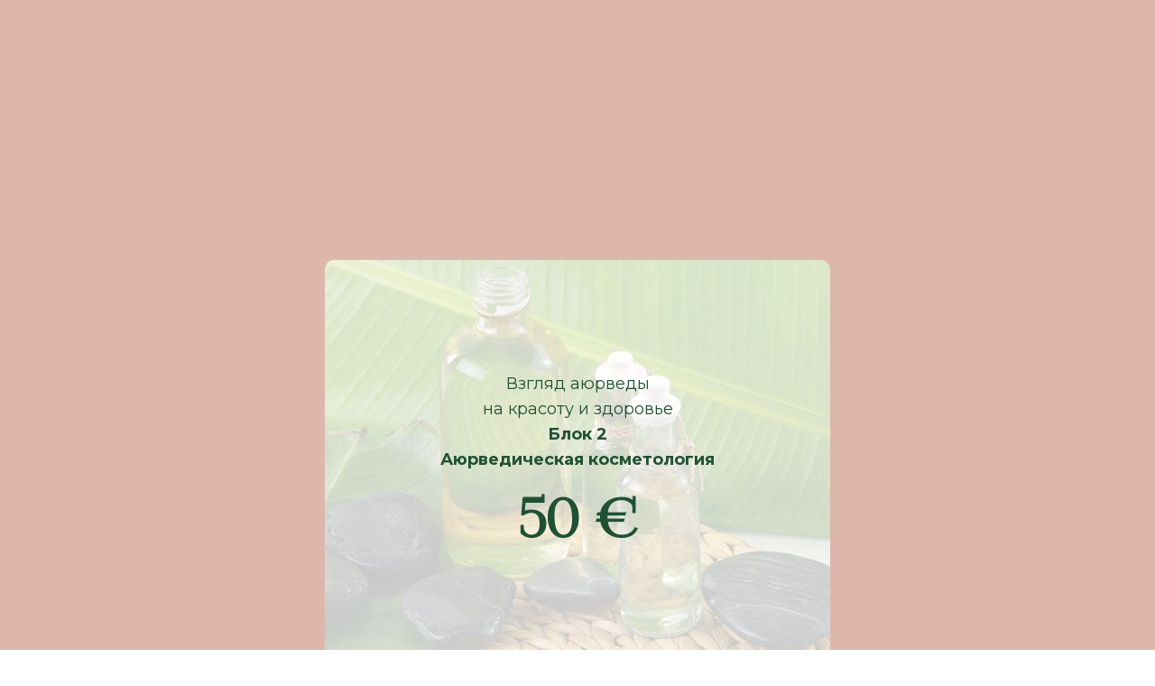

--- FILE ---
content_type: text/html; charset=UTF-8
request_url: https://ingaminz.online/ayurveda_health_beauty2_pay
body_size: 11077
content:
<!DOCTYPE html> <html> <head> <meta charset="utf-8" /> <meta http-equiv="Content-Type" content="text/html; charset=utf-8" /> <meta name="viewport" content="width=device-width, initial-scale=1.0" /> <!--metatextblock--> <title>Оплата Взгляд аюрведы на красоту и здоровье Блок 2</title> <meta name="description" content="Школа здоровья Инги Минц-Крицкой" /> <meta property="og:url" content="https://ingaminz.online/ayurveda_health_beauty2_pay" /> <meta property="og:title" content="Оплата Взгляд аюрведы на красоту и здоровье Блок 2" /> <meta property="og:description" content="Школа здоровья Инги Минц-Крицкой" /> <meta property="og:type" content="website" /> <meta property="og:image" content="https://static.tildacdn.net/tild6665-3763-4238-b830-306263346466/med.png" /> <link rel="canonical" href="https://ingaminz.online/ayurveda_health_beauty2_pay"> <!--/metatextblock--> <meta name="format-detection" content="telephone=no" /> <meta http-equiv="x-dns-prefetch-control" content="on"> <link rel="dns-prefetch" href="https://ws.tildacdn.com"> <link rel="dns-prefetch" href="https://static.tildacdn.net"> <link rel="shortcut icon" href="https://static.tildacdn.net/img/tildafavicon.ico" type="image/x-icon" /> <!-- Assets --> <script src="https://neo.tildacdn.com/js/tilda-fallback-1.0.min.js" async charset="utf-8"></script> <link rel="stylesheet" href="https://static.tildacdn.net/css/tilda-grid-3.0.min.css" type="text/css" media="all" onerror="this.loaderr='y';"/> <link rel="stylesheet" href="https://static.tildacdn.net/ws/project4606373/tilda-blocks-page37103310.min.css?t=1764399039" type="text/css" media="all" onerror="this.loaderr='y';" /> <link rel="preconnect" href="https://fonts.gstatic.com"> <link href="https://fonts.googleapis.com/css2?family=Montserrat:wght@100..900&subset=latin,cyrillic" rel="stylesheet"> <link rel="stylesheet" href="https://static.tildacdn.net/css/tilda-animation-2.0.min.css" type="text/css" media="all" onerror="this.loaderr='y';" /> <link rel="stylesheet" href="https://static.tildacdn.net/css/tilda-forms-1.0.min.css" type="text/css" media="all" onerror="this.loaderr='y';" /> <link rel="stylesheet" href="https://static.tildacdn.net/css/tilda-cart-1.0.min.css" type="text/css" media="all" onerror="this.loaderr='y';" /> <link rel="stylesheet" href="https://fonts.googleapis.com/css2?family=Montserrat:wght@300;400;500;600;700;800;900&display=swap" type="text/css" /> <script nomodule src="https://static.tildacdn.net/js/tilda-polyfill-1.0.min.js" charset="utf-8"></script> <script type="text/javascript">function t_onReady(func) {if(document.readyState!='loading') {func();} else {document.addEventListener('DOMContentLoaded',func);}}
function t_onFuncLoad(funcName,okFunc,time) {if(typeof window[funcName]==='function') {okFunc();} else {setTimeout(function() {t_onFuncLoad(funcName,okFunc,time);},(time||100));}}function t_throttle(fn,threshhold,scope) {return function() {fn.apply(scope||this,arguments);};}function t396_initialScale(t){var e=document.getElementById("rec"+t);if(e){var i=e.querySelector(".t396__artboard");if(i){window.tn_scale_initial_window_width||(window.tn_scale_initial_window_width=document.documentElement.clientWidth);var a=window.tn_scale_initial_window_width,r=[],n,l=i.getAttribute("data-artboard-screens");if(l){l=l.split(",");for(var o=0;o<l.length;o++)r[o]=parseInt(l[o],10)}else r=[320,480,640,960,1200];for(var o=0;o<r.length;o++){var d=r[o];a>=d&&(n=d)}var _="edit"===window.allrecords.getAttribute("data-tilda-mode"),c="center"===t396_getFieldValue(i,"valign",n,r),s="grid"===t396_getFieldValue(i,"upscale",n,r),w=t396_getFieldValue(i,"height_vh",n,r),g=t396_getFieldValue(i,"height",n,r),u=!!window.opr&&!!window.opr.addons||!!window.opera||-1!==navigator.userAgent.indexOf(" OPR/");if(!_&&c&&!s&&!w&&g&&!u){var h=parseFloat((a/n).toFixed(3)),f=[i,i.querySelector(".t396__carrier"),i.querySelector(".t396__filter")],v=Math.floor(parseInt(g,10)*h)+"px",p;i.style.setProperty("--initial-scale-height",v);for(var o=0;o<f.length;o++)f[o].style.setProperty("height","var(--initial-scale-height)");t396_scaleInitial__getElementsToScale(i).forEach((function(t){t.style.zoom=h}))}}}}function t396_scaleInitial__getElementsToScale(t){return t?Array.prototype.slice.call(t.children).filter((function(t){return t&&(t.classList.contains("t396__elem")||t.classList.contains("t396__group"))})):[]}function t396_getFieldValue(t,e,i,a){var r,n=a[a.length-1];if(!(r=i===n?t.getAttribute("data-artboard-"+e):t.getAttribute("data-artboard-"+e+"-res-"+i)))for(var l=0;l<a.length;l++){var o=a[l];if(!(o<=i)&&(r=o===n?t.getAttribute("data-artboard-"+e):t.getAttribute("data-artboard-"+e+"-res-"+o)))break}return r}window.TN_SCALE_INITIAL_VER="1.0",window.tn_scale_initial_window_width=null;</script> <script src="https://static.tildacdn.net/js/jquery-1.10.2.min.js" charset="utf-8" onerror="this.loaderr='y';"></script> <script src="https://static.tildacdn.net/js/tilda-scripts-3.0.min.js" charset="utf-8" defer onerror="this.loaderr='y';"></script> <script src="https://static.tildacdn.net/ws/project4606373/tilda-blocks-page37103310.min.js?t=1764399039" charset="utf-8" async onerror="this.loaderr='y';"></script> <script src="https://static.tildacdn.net/js/tilda-lazyload-1.0.min.js" charset="utf-8" async onerror="this.loaderr='y';"></script> <script src="https://static.tildacdn.net/js/tilda-animation-2.0.min.js" charset="utf-8" async onerror="this.loaderr='y';"></script> <script src="https://static.tildacdn.net/js/tilda-zero-1.1.min.js" charset="utf-8" async onerror="this.loaderr='y';"></script> <script src="https://static.tildacdn.net/js/tilda-forms-1.0.min.js" charset="utf-8" async onerror="this.loaderr='y';"></script> <script src="https://static.tildacdn.net/js/tilda-cart-1.1.min.js" charset="utf-8" async onerror="this.loaderr='y';"></script> <script src="https://static.tildacdn.net/js/tilda-widget-positions-1.0.min.js" charset="utf-8" async onerror="this.loaderr='y';"></script> <script src="https://static.tildacdn.net/js/tilda-animation-sbs-1.0.min.js" charset="utf-8" async onerror="this.loaderr='y';"></script> <script src="https://static.tildacdn.net/js/tilda-zero-scale-1.0.min.js" charset="utf-8" async onerror="this.loaderr='y';"></script> <script src="https://static.tildacdn.net/js/tilda-events-1.0.min.js" charset="utf-8" async onerror="this.loaderr='y';"></script> <!-- nominify begin --><script type="text/javascript">!function(){var t=document.createElement("script");t.type="text/javascript",t.async=!0,t.src="https://vk.com/js/api/openapi.js?169",t.onload=function(){VK.Retargeting.Init("VK-RTRG-1190119-aXP6R"),VK.Retargeting.Hit()},document.head.appendChild(t)}();</script><noscript><img src="https://vk.com/rtrg?p=VK-RTRG-1190119-aXP6R" style="position:fixed; left:-999px;" alt=""/></noscript> <!-- Facebook Pixel Code --> <script>
!function(f,b,e,v,n,t,s)
{if(f.fbq)return;n=f.fbq=function(){n.callMethod?
n.callMethod.apply(n,arguments):n.queue.push(arguments)};
if(!f._fbq)f._fbq=n;n.push=n;n.loaded=!0;n.version='2.0';
n.queue=[];t=b.createElement(e);t.async=!0;
t.src=v;s=b.getElementsByTagName(e)[0];
s.parentNode.insertBefore(t,s)}(window,document,'script',
'https://connect.facebook.net/en_US/fbevents.js');
 fbq('init', '451697586629805'); 
fbq('track', 'PageView');
</script> <noscript> <img height="1" width="1" 
src="https://www.facebook.com/tr?id=451697586629805&ev=PageView
&noscript=1"/> </noscript> <!-- End Facebook Pixel Code --> <!-- Yandex.Metrika counter --> <script type="text/javascript" >
   (function(m,e,t,r,i,k,a){m[i]=m[i]||function(){(m[i].a=m[i].a||[]).push(arguments)};
   m[i].l=1*new Date();k=e.createElement(t),a=e.getElementsByTagName(t)[0],k.async=1,k.src=r,a.parentNode.insertBefore(k,a)})
   (window, document, "script", "https://mc.yandex.ru/metrika/tag.js", "ym");

   ym(87257407, "init", {
        clickmap:true,
        trackLinks:true,
        accurateTrackBounce:true,
        webvisor:true
   });
</script> <noscript><div><img src="https://mc.yandex.ru/watch/87257407" style="position:absolute; left:-9999px;" alt="" /></div></noscript> <!-- /Yandex.Metrika counter --><!-- nominify end --><script type="text/javascript">window.dataLayer=window.dataLayer||[];</script> <script type="text/javascript">(function() {if((/bot|google|yandex|baidu|bing|msn|duckduckbot|teoma|slurp|crawler|spider|robot|crawling|facebook/i.test(navigator.userAgent))===false&&typeof(sessionStorage)!='undefined'&&sessionStorage.getItem('visited')!=='y'&&document.visibilityState){var style=document.createElement('style');style.type='text/css';style.innerHTML='@media screen and (min-width: 980px) {.t-records {opacity: 0;}.t-records_animated {-webkit-transition: opacity ease-in-out .2s;-moz-transition: opacity ease-in-out .2s;-o-transition: opacity ease-in-out .2s;transition: opacity ease-in-out .2s;}.t-records.t-records_visible {opacity: 1;}}';document.getElementsByTagName('head')[0].appendChild(style);function t_setvisRecs(){var alr=document.querySelectorAll('.t-records');Array.prototype.forEach.call(alr,function(el) {el.classList.add("t-records_animated");});setTimeout(function() {Array.prototype.forEach.call(alr,function(el) {el.classList.add("t-records_visible");});sessionStorage.setItem("visited","y");},400);}
document.addEventListener('DOMContentLoaded',t_setvisRecs);}})();</script></head> <body class="t-body" style="margin:0;"> <!--allrecords--> <div id="allrecords" class="t-records" data-hook="blocks-collection-content-node" data-tilda-project-id="4606373" data-tilda-page-id="37103310" data-tilda-page-alias="ayurveda_health_beauty2_pay" data-tilda-formskey="bc07cac67942d6993e6022a1ebf13015" data-tilda-lazy="yes" data-tilda-root-zone="one" data-tilda-project-headcode="yes" data-tilda-project-country="DE"> <div id="rec599445658" class="r t-rec t-rec_pt_45 t-rec_pb_45" style="padding-top:45px;padding-bottom:45px;background-color:#ddb7ab; " data-record-type="113" data-bg-color="#ddb7ab"> <div style="height:8px;"></div> </div> <div id="rec599445659" class="r t-rec" style=" " data-animationappear="off" data-record-type="396"> <!-- T396 --> <style>#rec599445659 .t396__artboard {height:100px;background-color:#ddb7ab;}#rec599445659 .t396__filter {height:100px;}#rec599445659 .t396__carrier{height:100px;background-position:center center;background-attachment:scroll;background-size:cover;background-repeat:no-repeat;}@media screen and (max-width:1199px) {#rec599445659 .t396__artboard,#rec599445659 .t396__filter,#rec599445659 .t396__carrier {}#rec599445659 .t396__filter {}#rec599445659 .t396__carrier {background-attachment:scroll;}}@media screen and (max-width:959px) {#rec599445659 .t396__artboard,#rec599445659 .t396__filter,#rec599445659 .t396__carrier {height:80px;}#rec599445659 .t396__filter {}#rec599445659 .t396__carrier {background-attachment:scroll;}}@media screen and (max-width:639px) {#rec599445659 .t396__artboard,#rec599445659 .t396__filter,#rec599445659 .t396__carrier {height:60px;}#rec599445659 .t396__filter {}#rec599445659 .t396__carrier {background-attachment:scroll;}}@media screen and (max-width:479px) {#rec599445659 .t396__artboard,#rec599445659 .t396__filter,#rec599445659 .t396__carrier {height:100px;}#rec599445659 .t396__filter {}#rec599445659 .t396__carrier {background-attachment:scroll;}}#rec599445659 .tn-elem[data-elem-id="1633176586094"]{color:#303030;z-index:1;top:-47px;left:calc(50% - 600px + 10px);width:780px;height:auto;}#rec599445659 .tn-elem.t396__elem--anim-hidden[data-elem-id="1633176586094"] {opacity:0;}#rec599445659 .tn-elem[data-elem-id="1633176586094"] .tn-atom{color:#303030;font-size:120px;font-family:'Montserrat',Arial,sans-serif;line-height:1.55;font-weight:700;text-transform:uppercase;opacity:0.1;background-position:center center;border-color:transparent ;border-style:solid ;transition:background-color var(--t396-speedhover,0s) ease-in-out,color var(--t396-speedhover,0s) ease-in-out,border-color var(--t396-speedhover,0s) ease-in-out,box-shadow var(--t396-shadowshoverspeed,0.2s) ease-in-out;}@media screen and (max-width:1199px) {#rec599445659 .tn-elem[data-elem-id="1633176586094"] {top:-47px;left:calc(50% - 480px + 0px);height:auto;}}@media screen and (max-width:959px) {#rec599445659 .tn-elem[data-elem-id="1633176586094"] {top:-41px;left:calc(50% - 320px + 0px);height:auto;}#rec599445659 .tn-elem[data-elem-id="1633176586094"] .tn-atom{font-size:100px;background-size:cover;}}@media screen and (max-width:639px) {#rec599445659 .tn-elem[data-elem-id="1633176586094"] {top:-21px;left:calc(50% - 240px + 0px);width:458px;height:auto;}#rec599445659 .tn-elem[data-elem-id="1633176586094"] .tn-atom{font-size:70px;background-size:cover;}}@media screen and (max-width:479px) {#rec599445659 .tn-elem[data-elem-id="1633176586094"] {top:35px;left:calc(50% - 160px + 10px);width:323px;height:auto;}#rec599445659 .tn-elem[data-elem-id="1633176586094"] .tn-atom{font-size:45px;background-size:cover;}}#rec599445659 .tn-elem[data-elem-id="1633176522004"]{color:#205134;z-index:2;top:13px;left:calc(50% - 600px + 20px);width:953px;height:auto;}#rec599445659 .tn-elem.t396__elem--anim-hidden[data-elem-id="1633176522004"] {opacity:0;}#rec599445659 .tn-elem[data-elem-id="1633176522004"] .tn-atom{color:#205134;font-size:64px;font-family:'Lighthaus',Arial,sans-serif;line-height:1.55;font-weight:400;background-position:center center;border-color:transparent ;border-style:solid ;transition:background-color var(--t396-speedhover,0s) ease-in-out,color var(--t396-speedhover,0s) ease-in-out,border-color var(--t396-speedhover,0s) ease-in-out,box-shadow var(--t396-shadowshoverspeed,0.2s) ease-in-out;}@media screen and (max-width:1199px) {#rec599445659 .tn-elem[data-elem-id="1633176522004"] {top:13px;left:calc(50% - 480px + 10px);height:auto;}}@media screen and (max-width:959px) {#rec599445659 .tn-elem[data-elem-id="1633176522004"] {top:13px;left:calc(50% - 320px + 10px);height:auto;}#rec599445659 .tn-elem[data-elem-id="1633176522004"] .tn-atom{font-size:50px;background-size:cover;}}@media screen and (max-width:639px) {#rec599445659 .tn-elem[data-elem-id="1633176522004"] {top:13px;left:calc(50% - 240px + 10px);width:528px;height:auto;}#rec599445659 .tn-elem[data-elem-id="1633176522004"] .tn-atom{font-size:38px;background-size:cover;}}@media screen and (max-width:479px) {#rec599445659 .tn-elem[data-elem-id="1633176522004"] {top:7px;left:calc(50% - 160px + 10px);width:243px;height:auto;}#rec599445659 .tn-elem[data-elem-id="1633176522004"] .tn-atom{font-size:30px;background-size:cover;}}</style> <div class='t396'> <div class="t396__artboard" data-artboard-recid="599445659" data-artboard-screens="320,480,640,960,1200" data-artboard-height="100" data-artboard-valign="center" data-artboard-upscale="grid" data-artboard-height-res-320="100" data-artboard-height-res-480="60" data-artboard-height-res-640="80"> <div class="t396__carrier" data-artboard-recid="599445659"></div> <div class="t396__filter" data-artboard-recid="599445659"></div> <div class='t396__elem tn-elem tn-elem__5994456591633176586094 t396__elem--anim-hidden' data-elem-id='1633176586094' data-elem-type='text' data-field-top-value="-47" data-field-left-value="10" data-field-width-value="780" data-field-axisy-value="top" data-field-axisx-value="left" data-field-container-value="grid" data-field-topunits-value="px" data-field-leftunits-value="px" data-field-heightunits-value="" data-field-widthunits-value="px" data-animate-mobile="y" data-animate-sbs-event="intoview" data-animate-sbs-trg="1" data-animate-sbs-trgofst="0" data-animate-sbs-opts="[{'ti':'0','mx':'0','my':'0','sx':'1','sy':'1','op':'1','ro':'0','bl':'0','ea':'','dt':'0'},{'ti':0,'mx':500,'my':'0','sx':'1','sy':'1','op':0,'ro':'0','bl':'0','ea':'','dt':'0'},{'ti':1000,'mx':0,'my':'0','sx':'1','sy':'1','op':1,'ro':'0','bl':'0','ea':'','dt':'0'}]" data-field-fontsize-value="120" data-field-top-res-320-value="35" data-field-left-res-320-value="10" data-field-width-res-320-value="323" data-field-fontsize-res-320-value="45" data-field-top-res-480-value="-21" data-field-left-res-480-value="0" data-field-width-res-480-value="458" data-field-fontsize-res-480-value="70" data-field-top-res-640-value="-41" data-field-left-res-640-value="0" data-field-fontsize-res-640-value="100" data-field-top-res-960-value="-47" data-field-left-res-960-value="0"> <div class='tn-atom'field='tn_text_1633176586094'>доступ</div> </div> <div class='t396__elem tn-elem tn-elem__5994456591633176522004 t396__elem--anim-hidden' data-elem-id='1633176522004' data-elem-type='text' data-field-top-value="13" data-field-left-value="20" data-field-width-value="953" data-field-axisy-value="top" data-field-axisx-value="left" data-field-container-value="grid" data-field-topunits-value="px" data-field-leftunits-value="px" data-field-heightunits-value="" data-field-widthunits-value="px" data-animate-mobile="y" data-animate-sbs-event="intoview" data-animate-sbs-trg="1" data-animate-sbs-trgofst="0" data-animate-sbs-opts="[{'ti':'0','mx':'0','my':'0','sx':'1','sy':'1','op':'1','ro':'0','bl':'0','ea':'','dt':'0'},{'ti':0,'mx':-500,'my':'0','sx':'1','sy':'1','op':0,'ro':'0','bl':'0','ea':'','dt':'0'},{'ti':1000,'mx':0,'my':'0','sx':'1','sy':'1','op':1,'ro':'0','bl':'0','ea':'','dt':'0'}]" data-field-fontsize-value="64" data-field-top-res-320-value="7" data-field-left-res-320-value="10" data-field-width-res-320-value="243" data-field-fontsize-res-320-value="30" data-field-top-res-480-value="13" data-field-left-res-480-value="10" data-field-width-res-480-value="528" data-field-fontsize-res-480-value="38" data-field-top-res-640-value="13" data-field-left-res-640-value="10" data-field-fontsize-res-640-value="50" data-field-top-res-960-value="13" data-field-left-res-960-value="10"> <div class='tn-atom'field='tn_text_1633176522004'>стоимость обучения</div> </div> </div> </div> <script>t_onReady(function() {t_onFuncLoad('t396_init',function() {t396_init('599445659');});});</script> <!-- /T396 --> </div> <div id="rec599445660" class="r t-rec t-rec_pt_0 t-rec_pb_0" style="padding-top:0px;padding-bottom:0px;background-color:#ddb7ab; " data-animationappear="off" data-record-type="609" data-bg-color="#ddb7ab"> <!-- T609 --> <div class="t609"> <div class="t-section__container t-container t-container_flex"> <div class="t-col t-col_12 "> <div
class="t-section__title t-title t-title_xs t-align_center t-margin_auto"
field="btitle"> <div style="font-size: 20px;" data-customstyle="yes"></div> </div> <div
class="t-section__descr t-descr t-descr_xl t-align_center t-margin_auto"
field="bdescr"> <div style="font-size: 20px;" data-customstyle="yes"></div> </div> </div> </div> <style>.t-section__descr {max-width:560px;}#rec599445660 .t-section__title {margin-bottom:40px;}#rec599445660 .t-section__descr {margin-bottom:90px;}@media screen and (max-width:960px) {#rec599445660 .t-section__title {margin-bottom:20px;}#rec599445660 .t-section__descr {margin-bottom:45px;}}</style> <div class="t-container"> <div class="t609__col t-col t-col_6 t-prefix_3"> <div class="t609__wrapper" style="border-radius: 10px;"> <div class="t609__imgwrapper"> <div class="t609__bgimg t-margin_auto t-bgimg"
bgimgfield="img" data-original="https://static.tildacdn.net/tild6230-6633-4863-b632-393135323630/noroot.jpg" data-image-width="560" data-image-height="450"
style="background-image: url('https://thb.tildacdn.net/tild6230-6633-4863-b632-393135323630/-/resizeb/20x/noroot.jpg');"
itemscope itemtype="http://schema.org/ImageObject"> <meta itemprop="image" content="https://static.tildacdn.net/tild6230-6633-4863-b632-393135323630/noroot.jpg"> </div> <div class="t609__textwrapper t-align_center"> <div class="t609__title t-heading t-heading_xs" field="title" style="color:#205134;font-size:20px;line-height:1.6;font-weight:400;padding-top:30px;font-family:'Montserrat';"><div style="font-size:18px;" data-customstyle="yes"><p style="text-align: center;">Взгляд аюрведы </p><p style="text-align: center;">на красоту и здоровье</p><p style="text-align: center;"><strong>Блок 2</strong></p><p style="text-align: center;"><strong>Аюрведическая косметология</strong></p></div></div> <div class="t609__price t-name t-name_md" field="price" style="color:#205134;padding-bottom:30px;font-family:'Lighthaus';"><div style="font-size: 60px;" data-customstyle="yes">50 € </div></div> </div> </div> <div class="t609__content t-align_center" style="border: 2px solid #ffffff; background-color: #9aa18a; border-radius: 10px;"> <div class="t609__descr t-descr t-descr_xs" field="descr" style="color:#303030;font-size:10px;font-weight:400;font-family:'Montserrat';"><br /><br /></div> <a
class="t-btn t-btnflex t-btnflex_type_button t-btnflex_md t609__btn"
href="#order:Взгляд аюрведы на красоту и здоровье. Блок 2. Аюрведическая косметология =50"
target="_blank"> <span class="t-btnflex__text">КУПИТЬ БЛОК 2</span> <style>#rec599445660 .t-btnflex.t-btnflex_type_button {color:#6e7958;background-color:#ffffff;border-style:solid !important;border-color:#6e7958 !important;--border-width:3px;border-radius:15px;box-shadow:none !important;font-family:Montserrat;font-weight:500;text-transform:uppercase;transition-duration:0.2s;transition-property:background-color,color,border-color,box-shadow,opacity,transform,gap;transition-timing-function:ease-in-out;}@media (hover:hover) {#rec599445660 .t-btnflex.t-btnflex_type_button:not(.t-animate_no-hover):hover {color:#ffffff !important;border-color:#6e7958 !important;background-color:#ddb7ab !important;}#rec599445660 .t-btnflex.t-btnflex_type_button:not(.t-animate_no-hover):focus-visible {color:#ffffff !important;border-color:#6e7958 !important;background-color:#ddb7ab !important;}}</style> </a> </div> </div> </div> </div> </div> <style>#rec599445660 .t609__descr li{border-width:2px !important;border-color:#ffffff !important;}</style> <script>t_onReady(function() {setTimeout(function() {t_onFuncLoad('t609_setHeight',function() {t609_setHeight('599445660');});t_onFuncLoad('t609_init',function() {t609_init('599445660');});},500);window.addEventListener('resize',t_throttle(function() {t_onFuncLoad('t609_init',function() {t609_init('599445660');});},250));var rec=document.getElementById('rec599445660');if(rec) {if(typeof jQuery!=='undefined') {$('.t609').bind('displayChanged',function() {t609_init('599445660');});} else {var wrapperBlock=rec.querySelector('.t609');if(wrapperBlock) {wrapperBlock.addEventListener('displayChanged',function() {t_onFuncLoad('t609_init',function() {t609_init('599445660');});});}}}});</script> </div> <div id="rec599445662" class="r t-rec t-rec_pt_0 t-rec_pb_0" style="padding-top:0px;padding-bottom:0px;background-color:#ddb7ab; " data-record-type="113" data-bg-color="#ddb7ab"> <div style="height:8px;"></div> </div> <div id="rec599445663" class="r t-rec t-rec_pt_45 t-rec_pb_15" style="padding-top:45px;padding-bottom:15px;background-color:#ddb7ab; " data-record-type="113" data-bg-color="#ddb7ab"> <div style="height:8px;"></div> </div> <div id="rec599445664" class="r t-rec" style=" " data-animationappear="off" data-record-type="706"> <!--tcart--> <!-- @classes: t-text t-text_xs t-name t-name_xs t-name_md t-btn t-btn_sm --> <script>t_onReady(function() {setTimeout(function() {t_onFuncLoad('tcart__init',function() {tcart__init('599445664',{cssClassName:''});});},50);var userAgent=navigator.userAgent.toLowerCase();var body=document.body;if(!body) return;if(userAgent.indexOf('instagram')!==-1&&userAgent.indexOf('iphone')!==-1) {body.style.position='relative';}
var rec=document.querySelector('#rec599445664');if(!rec) return;var cartWindow=rec.querySelector('.t706__cartwin,.t706__cartpage');var allRecords=document.querySelector('.t-records');var currentMode=allRecords.getAttribute('data-tilda-mode');if(cartWindow&&currentMode!=='edit'&&currentMode!=='preview') {cartWindow.addEventListener('scroll',t_throttle(function() {if(window.lazy==='y'||document.querySelector('#allrecords').getAttribute('data-tilda-lazy')==='yes') {t_onFuncLoad('t_lazyload_update',function() {t_lazyload_update();});}},500));}});</script> <div class="t706" data-cart-countdown="yes" data-opencart-onorder="yes" data-project-currency="€" data-project-currency-side="r" data-project-currency-sep="," data-project-currency-code="EUR" data-payment-system="paypal" data-cart-mincntorder="1"> <div class="t706__carticon" style=""> <div class="t706__carticon-text t-name t-name_xs"></div> <div class="t706__carticon-wrapper"> <div class="t706__carticon-imgwrap"> <svg role="img" class="t706__carticon-img" xmlns="http://www.w3.org/2000/svg" viewBox="0 0 64 64"> <path fill="none" stroke-width="2" stroke-miterlimit="10" d="M44 18h10v45H10V18h10z"/> <path fill="none" stroke-width="2" stroke-miterlimit="10" d="M22 24V11c0-5.523 4.477-10 10-10s10 4.477 10 10v13"/> </svg> </div> <div class="t706__carticon-counter js-carticon-counter" style="background-color:#6e7958;"></div> </div> </div> <div class="t706__cartwin" style="display: none;"> <div class="t706__close t706__cartwin-close"> <button type="button" class="t706__close-button t706__cartwin-close-wrapper" aria-label="Закрыть корзину"> <svg role="presentation" class="t706__close-icon t706__cartwin-close-icon" width="23px" height="23px" viewBox="0 0 23 23" version="1.1" xmlns="http://www.w3.org/2000/svg" xmlns:xlink="http://www.w3.org/1999/xlink"> <g stroke="none" stroke-width="1" fill="#fff" fill-rule="evenodd"> <rect transform="translate(11.313708, 11.313708) rotate(-45.000000) translate(-11.313708, -11.313708) " x="10.3137085" y="-3.6862915" width="2" height="30"></rect> <rect transform="translate(11.313708, 11.313708) rotate(-315.000000) translate(-11.313708, -11.313708) " x="10.3137085" y="-3.6862915" width="2" height="30"></rect> </g> </svg> </button> </div> <div class="t706__cartwin-content"> <div class="t706__cartwin-top"> <div class="t706__cartwin-heading t-name t-name_xl"></div> </div> <div class="t706__cartwin-products"></div> <div class="t706__cartwin-bottom"> <div class="t706__cartwin-prodamount-wrap t-descr t-descr_sm"> <span class="t706__cartwin-prodamount-label"></span> <span class="t706__cartwin-prodamount"></span> </div> </div> <div class="t706__orderform "> <form
id="form599445664" name='form599445664' role="form" action='' method='POST' data-formactiontype="2" data-inputbox=".t-input-group" 
class="t-form js-form-proccess t-form_inputs-total_4 " data-formsended-callback="t706_onSuccessCallback"> <input type="hidden" name="formservices[]" value="47b50833b629f237080e5ef955f470da" class="js-formaction-services"> <input type="hidden" name="formservices[]" value="5d3cfa7f020dbffa3c27f2b821e9a220" class="js-formaction-services"> <input type="hidden" name="tildaspec-formname" tabindex="-1" value="Cart"> <!-- @classes t-title t-text t-btn --> <div class="js-successbox t-form__successbox t-text t-text_md"
aria-live="polite"
style="display:none;"></div> <div
class="t-form__inputsbox
t-form__inputsbox_inrow "> <div
class=" t-input-group t-input-group_nm " data-input-lid="1496239431201" data-field-type="nm" data-field-name="Name"> <label
for='input_1496239431201'
class="t-input-title t-descr t-descr_md"
id="field-title_1496239431201" data-redactor-toolbar="no"
field="li_title__1496239431201"
style="color:;">Ваше имя</label> <div class="t-input-block " style="border-radius:15px;"> <input
type="text"
autocomplete="name"
name="Name"
id="input_1496239431201"
class="t-input js-tilda-rule"
value="" data-tilda-req="1" aria-required="true" data-tilda-rule="name"
aria-describedby="error_1496239431201"
style="color:#303030;border:1px solid #205134;border-radius:15px;"> </div> <div class="t-input-error" aria-live="polite" id="error_1496239431201"></div> </div> <div
class=" t-input-group t-input-group_em " data-input-lid="1496239459190" data-field-type="em" data-field-name="Email"> <label
for='input_1496239459190'
class="t-input-title t-descr t-descr_md"
id="field-title_1496239459190" data-redactor-toolbar="no"
field="li_title__1496239459190"
style="color:;">Ваша почта</label> <div class="t-input-block " style="border-radius:15px;"> <input
type="email"
autocomplete="email"
name="Email"
id="input_1496239459190"
class="t-input js-tilda-rule"
value="" data-tilda-req="1" aria-required="true" data-tilda-rule="email"
aria-describedby="error_1496239459190"
style="color:#303030;border:1px solid #205134;border-radius:15px;"> </div> <div class="t-input-error" aria-live="polite" id="error_1496239459190"></div> </div> <div
class=" t-input-group t-input-group_ph " data-input-lid="1496239478607" data-field-async="true" data-field-type="ph" data-field-name="Phone"> <label
for='input_1496239478607'
class="t-input-title t-descr t-descr_md"
id="field-title_1496239478607" data-redactor-toolbar="no"
field="li_title__1496239478607"
style="color:;">Ваш телефон</label> <div class="t-input-block " style="border-radius:15px;"> <input
type="tel"
autocomplete="tel"
name="Phone"
id="input_1496239478607" data-phonemask-init="no" data-phonemask-id="599445664" data-phonemask-lid="1496239478607"
class="t-input js-phonemask-input js-tilda-rule"
value=""
placeholder="+7(000)000-0000" data-tilda-req="1" aria-required="true" aria-describedby="error_1496239478607"
style="color:#303030;border:1px solid #205134;border-radius:15px;"> <script type="text/javascript">t_onReady(function() {t_onFuncLoad('t_loadJsFile',function() {t_loadJsFile('https://static.tildacdn.net/js/tilda-phone-mask-1.1.min.js',function() {t_onFuncLoad('t_form_phonemask_load',function() {var phoneMasks=document.querySelectorAll('#rec599445664 [data-phonemask-lid="1496239478607"]');t_form_phonemask_load(phoneMasks);});})})});</script> </div> <div class="t-input-error" aria-live="polite" id="error_1496239478607"></div> </div> <div
class=" t-input-group t-input-group_pc " data-input-lid="1638112502167" data-field-type="pc" data-field-name="Промокод"> <div
class="t-input-title t-descr t-descr_md"
id="field-title_1638112502167" data-redactor-toolbar="no"
field="li_title__1638112502167"
style="color:;">Промокод</div> <div class="t-input-block " style="border-radius:15px;"> <style>.t-inputpromocode__wrapper .t-text{color:#000;}</style> <div class="t-inputpromocode__wrapper" style="display:table;width:100%;"> <input
type="text"
name="Промокод"
class="t-input t-inputpromocode js-tilda-rule"
value=""
style="display:table-cell;color:#303030;border:1px solid #205134;border-radius:15px;" data-tilda-rule="promocode"> <div
class="t-inputpromocode__btn t-btn t-btn_md"
style="display:none;position:relative;height:auto;color:#fff;background:#000;border-radius:15px; -moz-border-radius: 15px; -webkit-border-radius: 15px;">Активировать</div> </div> <script src="https://static.tildacdn.net/js/tilda-promocode-1.0.min.js"></script> <script>t_onReady(function() {try {t_onFuncLoad('t_input_promocode_init',function() {t_input_promocode_init('599445664','1638112502167');});} catch(error) {console.error(error);}});</script> </div> <div class="t-input-error" aria-live="polite" id="error_1638112502167"></div> </div> <div class="t-form__errorbox-middle"> <!--noindex--> <div
class="js-errorbox-all t-form__errorbox-wrapper"
style="display:none;" data-nosnippet
tabindex="-1"
aria-label="Ошибки при заполнении формы"> <ul
role="list"
class="t-form__errorbox-text t-text t-text_md"> <li class="t-form__errorbox-item js-rule-error js-rule-error-all"></li> <li class="t-form__errorbox-item js-rule-error js-rule-error-req"></li> <li class="t-form__errorbox-item js-rule-error js-rule-error-email"></li> <li class="t-form__errorbox-item js-rule-error js-rule-error-name"></li> <li class="t-form__errorbox-item js-rule-error js-rule-error-phone"></li> <li class="t-form__errorbox-item js-rule-error js-rule-error-minlength"></li> <li class="t-form__errorbox-item js-rule-error js-rule-error-string"></li> </ul> </div> <!--/noindex--> </div> <div class="t-form__submit"> <button
class="t-submit t-btnflex t-btnflex_type_submit t-btnflex_md"
type="submit"> <span class="t-btnflex__text">КУПИТЬ</span> <style>#rec599445664 .t-btnflex.t-btnflex_type_submit {color:#ffffff;background-color:#41664d;border-style:solid !important;border-color:#41664d !important;--border-width:3px;border-radius:15px;box-shadow:none !important;font-family:Montserrat;transition-duration:0.2s;transition-property:background-color,color,border-color,box-shadow,opacity,transform,gap;transition-timing-function:ease-in-out;}@media (hover:hover) {#rec599445664 .t-btnflex.t-btnflex_type_submit:not(.t-animate_no-hover):hover {color:#ffffff !important;border-color:#ffffff !important;background-color:#ddb7ab !important;}#rec599445664 .t-btnflex.t-btnflex_type_submit:not(.t-animate_no-hover):focus-visible {color:#ffffff !important;border-color:#ffffff !important;background-color:#ddb7ab !important;}}</style> </button> </div> </div> <div class="t-form__errorbox-bottom"> <!--noindex--> <div
class="js-errorbox-all t-form__errorbox-wrapper"
style="display:none;" data-nosnippet
tabindex="-1"
aria-label="Ошибки при заполнении формы"> <ul
role="list"
class="t-form__errorbox-text t-text t-text_md"> <li class="t-form__errorbox-item js-rule-error js-rule-error-all"></li> <li class="t-form__errorbox-item js-rule-error js-rule-error-req"></li> <li class="t-form__errorbox-item js-rule-error js-rule-error-email"></li> <li class="t-form__errorbox-item js-rule-error js-rule-error-name"></li> <li class="t-form__errorbox-item js-rule-error js-rule-error-phone"></li> <li class="t-form__errorbox-item js-rule-error js-rule-error-minlength"></li> <li class="t-form__errorbox-item js-rule-error js-rule-error-string"></li> </ul> </div> <!--/noindex--> </div> </form> <style>#rec599445664 input::-webkit-input-placeholder {color:#303030;opacity:0.5;}#rec599445664 input::-moz-placeholder{color:#303030;opacity:0.5;}#rec599445664 input:-moz-placeholder {color:#303030;opacity:0.5;}#rec599445664 input:-ms-input-placeholder{color:#303030;opacity:0.5;}#rec599445664 textarea::-webkit-input-placeholder {color:#303030;opacity:0.5;}#rec599445664 textarea::-moz-placeholder{color:#303030;opacity:0.5;}#rec599445664 textarea:-moz-placeholder {color:#303030;opacity:0.5;}#rec599445664 textarea:-ms-input-placeholder{color:#303030;opacity:0.5;}</style> </div> <div class="t706__form-bottom-text t-text t-text_xs">Нажимая кнопку КУПИТЬ вы соглашаетесь с <a href="https://ingaminz.online/datenschutzerklaerung" rel="noreferrer noopener" target="_blank">политикой конфиденциальности</a> и <a href="https://ingaminz.online/agb" rel="noreferrer noopener" target="_blank">договором оферты</a></div> </div> </div> <div class="t706__cartdata"> </div> </div> <style>@media screen and (max-width:960px){.t706__carticon{}}</style> <style>.t-menuwidgeticons__cart .t-menuwidgeticons__icon-counter{background-color:#6e7958;}</style> <!--/tcart--> </div> <div id="rec599445665" class="r t-rec t-rec_pt_45 t-rec_pb_45" style="padding-top:45px;padding-bottom:45px;background-color:#9aa18a; " data-record-type="113" data-bg-color="#9aa18a"> <div style="height:15px;"></div> </div> <div id="rec599445666" class="r t-rec" style=" " data-animationappear="off" data-record-type="396"> <!-- T396 --> <style>#rec599445666 .t396__artboard {height:100px;background-color:#9aa18a;}#rec599445666 .t396__filter {height:100px;}#rec599445666 .t396__carrier{height:100px;background-position:center center;background-attachment:scroll;background-size:cover;background-repeat:no-repeat;}@media screen and (max-width:1199px) {#rec599445666 .t396__artboard,#rec599445666 .t396__filter,#rec599445666 .t396__carrier {height:100px;}#rec599445666 .t396__filter {}#rec599445666 .t396__carrier {background-attachment:scroll;}}@media screen and (max-width:959px) {#rec599445666 .t396__artboard,#rec599445666 .t396__filter,#rec599445666 .t396__carrier {height:80px;}#rec599445666 .t396__filter {}#rec599445666 .t396__carrier {background-attachment:scroll;}}@media screen and (max-width:639px) {#rec599445666 .t396__artboard,#rec599445666 .t396__filter,#rec599445666 .t396__carrier {height:60px;}#rec599445666 .t396__filter {}#rec599445666 .t396__carrier {background-attachment:scroll;}}@media screen and (max-width:479px) {#rec599445666 .t396__artboard,#rec599445666 .t396__filter,#rec599445666 .t396__carrier {height:50px;}#rec599445666 .t396__filter {}#rec599445666 .t396__carrier {background-attachment:scroll;}}#rec599445666 .tn-elem[data-elem-id="1633176586094"]{color:#303030;z-index:1;top:-47px;left:calc(50% - 600px + 10px);width:1115px;height:auto;}#rec599445666 .tn-elem.t396__elem--anim-hidden[data-elem-id="1633176586094"] {opacity:0;}#rec599445666 .tn-elem[data-elem-id="1633176586094"] .tn-atom{color:#303030;font-size:120px;font-family:'Montserrat',Arial,sans-serif;line-height:1.55;font-weight:700;opacity:0.1;background-position:center center;border-color:transparent ;border-style:solid ;transition:background-color var(--t396-speedhover,0s) ease-in-out,color var(--t396-speedhover,0s) ease-in-out,border-color var(--t396-speedhover,0s) ease-in-out,box-shadow var(--t396-shadowshoverspeed,0.2s) ease-in-out;}@media screen and (max-width:1199px) {#rec599445666 .tn-elem[data-elem-id="1633176586094"] {top:-47px;left:calc(50% - 480px + 0px);height:auto;}}@media screen and (max-width:959px) {#rec599445666 .tn-elem[data-elem-id="1633176586094"] {top:-41px;left:calc(50% - 320px + 0px);height:auto;}#rec599445666 .tn-elem[data-elem-id="1633176586094"] .tn-atom{font-size:100px;background-size:cover;}}@media screen and (max-width:639px) {#rec599445666 .tn-elem[data-elem-id="1633176586094"] {top:-21px;left:calc(50% - 240px + 0px);width:458px;height:auto;}#rec599445666 .tn-elem[data-elem-id="1633176586094"] .tn-atom{font-size:70px;background-size:cover;}}@media screen and (max-width:479px) {#rec599445666 .tn-elem[data-elem-id="1633176586094"] {top:-11px;left:calc(50% - 160px + 5px);width:323px;height:auto;}#rec599445666 .tn-elem[data-elem-id="1633176586094"] .tn-atom{font-size:45px;background-size:cover;}}#rec599445666 .tn-elem[data-elem-id="1633176522004"]{color:#ffffff;z-index:2;top:13px;left:calc(50% - 600px + 20px);width:560px;height:auto;}#rec599445666 .tn-elem.t396__elem--anim-hidden[data-elem-id="1633176522004"] {opacity:0;}#rec599445666 .tn-elem[data-elem-id="1633176522004"] .tn-atom{color:#ffffff;font-size:64px;font-family:'Lighthaus',Arial,sans-serif;line-height:1.55;font-weight:400;background-position:center center;border-color:transparent ;border-style:solid ;transition:background-color var(--t396-speedhover,0s) ease-in-out,color var(--t396-speedhover,0s) ease-in-out,border-color var(--t396-speedhover,0s) ease-in-out,box-shadow var(--t396-shadowshoverspeed,0.2s) ease-in-out;}@media screen and (max-width:1199px) {#rec599445666 .tn-elem[data-elem-id="1633176522004"] {top:13px;left:calc(50% - 480px + 10px);height:auto;}}@media screen and (max-width:959px) {#rec599445666 .tn-elem[data-elem-id="1633176522004"] {top:13px;left:calc(50% - 320px + 10px);height:auto;}#rec599445666 .tn-elem[data-elem-id="1633176522004"] .tn-atom{font-size:50px;background-size:cover;}}@media screen and (max-width:639px) {#rec599445666 .tn-elem[data-elem-id="1633176522004"] .tn-atom{font-size:40px;background-size:cover;}}@media screen and (max-width:479px) {#rec599445666 .tn-elem[data-elem-id="1633176522004"] {top:7px;left:calc(50% - 160px + 10px);width:296px;height:auto;}#rec599445666 .tn-elem[data-elem-id="1633176522004"] .tn-atom{font-size:30px;background-size:cover;}}</style> <div class='t396'> <div class="t396__artboard" data-artboard-recid="599445666" data-artboard-screens="320,480,640,960,1200" data-artboard-height="100" data-artboard-valign="center" data-artboard-upscale="grid" data-artboard-height-res-320="50" data-artboard-height-res-480="60" data-artboard-height-res-640="80" data-artboard-height-res-960="100"> <div class="t396__carrier" data-artboard-recid="599445666"></div> <div class="t396__filter" data-artboard-recid="599445666"></div> <div class='t396__elem tn-elem tn-elem__5994456661633176586094 t396__elem--anim-hidden' data-elem-id='1633176586094' data-elem-type='text' data-field-top-value="-47" data-field-left-value="10" data-field-width-value="1115" data-field-axisy-value="top" data-field-axisx-value="left" data-field-container-value="grid" data-field-topunits-value="px" data-field-leftunits-value="px" data-field-heightunits-value="" data-field-widthunits-value="px" data-animate-mobile="y" data-animate-sbs-event="intoview" data-animate-sbs-trg="1" data-animate-sbs-trgofst="0" data-animate-sbs-opts="[{'ti':'0','mx':'0','my':'0','sx':'1','sy':'1','op':'1','ro':'0','bl':'0','ea':'','dt':'0'},{'ti':0,'mx':-450,'my':'0','sx':'1','sy':'1','op':0,'ro':'0','bl':'0','ea':'','dt':'0'},{'ti':1000,'mx':0,'my':'0','sx':'1','sy':'1','op':1,'ro':'0','bl':'0','ea':'','dt':'0'}]" data-field-fontsize-value="120" data-field-top-res-320-value="-11" data-field-left-res-320-value="5" data-field-width-res-320-value="323" data-field-fontsize-res-320-value="45" data-field-top-res-480-value="-21" data-field-left-res-480-value="0" data-field-width-res-480-value="458" data-field-fontsize-res-480-value="70" data-field-top-res-640-value="-41" data-field-left-res-640-value="0" data-field-fontsize-res-640-value="100" data-field-top-res-960-value="-47" data-field-left-res-960-value="0"> <div class='tn-atom'field='tn_text_1633176586094'>СВЯЗАТЬСЯ</div> </div> <div class='t396__elem tn-elem tn-elem__5994456661633176522004 t396__elem--anim-hidden' data-elem-id='1633176522004' data-elem-type='text' data-field-top-value="13" data-field-left-value="20" data-field-width-value="560" data-field-axisy-value="top" data-field-axisx-value="left" data-field-container-value="grid" data-field-topunits-value="px" data-field-leftunits-value="px" data-field-heightunits-value="" data-field-widthunits-value="px" data-animate-mobile="y" data-animate-sbs-event="intoview" data-animate-sbs-trg="1" data-animate-sbs-trgofst="0" data-animate-sbs-opts="[{'ti':'0','mx':'0','my':'0','sx':'1','sy':'1','op':'1','ro':'0','bl':'0','ea':'','dt':'0'},{'ti':0,'mx':150,'my':'0','sx':'1','sy':'1','op':0,'ro':'0','bl':'0','ea':'','dt':'0'},{'ti':1000,'mx':0,'my':'0','sx':'1','sy':'1','op':1,'ro':'0','bl':'0','ea':'','dt':'0'}]" data-field-fontsize-value="64" data-field-top-res-320-value="7" data-field-left-res-320-value="10" data-field-width-res-320-value="296" data-field-fontsize-res-320-value="30" data-field-fontsize-res-480-value="40" data-field-top-res-640-value="13" data-field-left-res-640-value="10" data-field-fontsize-res-640-value="50" data-field-top-res-960-value="13" data-field-left-res-960-value="10"> <div class='tn-atom'field='tn_text_1633176522004'>КОНТАКТЫ</div> </div> </div> </div> <script>t_onReady(function() {t_onFuncLoad('t396_init',function() {t396_init('599445666');});});</script> <!-- /T396 --> </div> <div id="rec599445667" class="r t-rec t-rec_pt_45 t-rec_pb_0" style="padding-top:45px;padding-bottom:0px;background-color:#9aa18a; " data-record-type="113" data-bg-color="#9aa18a"> <div style="height:8px;"></div> </div> <div id="rec599445668" class="r t-rec" style="background-color:#171717; " data-animationappear="off" data-record-type="396" data-bg-color="#171717"> <!-- T396 --> <style>#rec599445668 .t396__artboard {height:65px;background-color:#9aa18a;}#rec599445668 .t396__filter {height:65px;}#rec599445668 .t396__carrier{height:65px;background-position:center center;background-attachment:scroll;background-size:cover;background-repeat:no-repeat;}@media screen and (max-width:1199px) {#rec599445668 .t396__artboard,#rec599445668 .t396__filter,#rec599445668 .t396__carrier {height:65px;}#rec599445668 .t396__artboard {background-color:#9aa18a;}#rec599445668 .t396__filter {}#rec599445668 .t396__carrier {background-attachment:scroll;}}@media screen and (max-width:959px) {#rec599445668 .t396__artboard,#rec599445668 .t396__filter,#rec599445668 .t396__carrier {height:92px;}#rec599445668 .t396__artboard {background-color:#9aa18a;}#rec599445668 .t396__filter {}#rec599445668 .t396__carrier {background-attachment:scroll;}}@media screen and (max-width:639px) {#rec599445668 .t396__artboard,#rec599445668 .t396__filter,#rec599445668 .t396__carrier {height:100px;}#rec599445668 .t396__artboard {background-color:#9aa18a;}#rec599445668 .t396__filter {}#rec599445668 .t396__carrier {background-attachment:scroll;}}@media screen and (max-width:479px) {#rec599445668 .t396__artboard,#rec599445668 .t396__filter,#rec599445668 .t396__carrier {height:180px;}#rec599445668 .t396__artboard {background-color:#9aa18a;}#rec599445668 .t396__filter {}#rec599445668 .t396__carrier {background-attachment:scroll;}}#rec599445668 .tn-elem[data-elem-id="1475143840125"]{color:#ffffff;z-index:7;top:11px;left:calc(50% - 600px + 20px);width:260px;height:auto;}#rec599445668 .tn-elem[data-elem-id="1475143840125"] .tn-atom{color:#ffffff;font-size:15px;font-family:'Montserrat',Arial,sans-serif;line-height:1.55;font-weight:400;background-position:center center;border-color:transparent ;border-style:solid ;transition:background-color var(--t396-speedhover,0s) ease-in-out,color var(--t396-speedhover,0s) ease-in-out,border-color var(--t396-speedhover,0s) ease-in-out,box-shadow var(--t396-shadowshoverspeed,0.2s) ease-in-out;}@media screen and (max-width:1199px) {#rec599445668 .tn-elem[data-elem-id="1475143840125"] {top:10px;left:calc(50% - 480px + 10px);width:220px;height:auto;}#rec599445668 .tn-elem[data-elem-id="1475143840125"]{color:#ffffff;}#rec599445668 .tn-elem[data-elem-id="1475143840125"] .tn-atom{color:#ffffff;background-size:cover;}}@media screen and (max-width:959px) {#rec599445668 .tn-elem[data-elem-id="1475143840125"] {top:19px;left:calc(50% - 320px + 10px);width:300px;height:auto;}#rec599445668 .tn-elem[data-elem-id="1475143840125"] {text-align:left;}}@media screen and (max-width:639px) {#rec599445668 .tn-elem[data-elem-id="1475143840125"] {top:12px;left:calc(50% - 240px + 10px);height:auto;}#rec599445668 .tn-elem[data-elem-id="1475143840125"] .tn-atom{font-size:12px;background-size:cover;}}@media screen and (max-width:479px) {#rec599445668 .tn-elem[data-elem-id="1475143840125"] {top:33px;left:calc(50% - 160px + 10px);width:300px;height:auto;}#rec599445668 .tn-elem[data-elem-id="1475143840125"] {text-align:center;}}#rec599445668 .tn-elem[data-elem-id="1638189534779"]{color:#ffffff;z-index:18;top:35px;left:calc(50% - 600px + 20px);width:560px;height:auto;}#rec599445668 .tn-elem[data-elem-id="1638189534779"] .tn-atom{color:#ffffff;font-size:15px;font-family:'Montserrat',Arial,sans-serif;line-height:1.55;font-weight:400;background-position:center center;border-color:transparent ;border-style:solid ;transition:background-color var(--t396-speedhover,0s) ease-in-out,color var(--t396-speedhover,0s) ease-in-out,border-color var(--t396-speedhover,0s) ease-in-out,box-shadow var(--t396-shadowshoverspeed,0.2s) ease-in-out;}@media screen and (max-width:1199px) {#rec599445668 .tn-elem[data-elem-id="1638189534779"] {top:35px;left:calc(50% - 480px + 10px);height:auto;}#rec599445668 .tn-elem[data-elem-id="1638189534779"]{color:#ffffff;}#rec599445668 .tn-elem[data-elem-id="1638189534779"] .tn-atom{color:#ffffff;background-size:cover;}}@media screen and (max-width:959px) {#rec599445668 .tn-elem[data-elem-id="1638189534779"] {top:41px;left:calc(50% - 320px + 10px);height:auto;}#rec599445668 .tn-elem[data-elem-id="1638189534779"]{color:#ffffff;}#rec599445668 .tn-elem[data-elem-id="1638189534779"] .tn-atom{color:#ffffff;background-size:cover;}}@media screen and (max-width:639px) {#rec599445668 .tn-elem[data-elem-id="1638189534779"] {top:31px;left:calc(50% - 240px + 10px);height:auto;}#rec599445668 .tn-elem[data-elem-id="1638189534779"]{color:#ffffff;}#rec599445668 .tn-elem[data-elem-id="1638189534779"] .tn-atom{color:#ffffff;background-size:cover;}}@media screen and (max-width:479px) {#rec599445668 .tn-elem[data-elem-id="1638189534779"] {top:58px;left:calc(50% - 160px + 87px);width:146px;height:auto;}#rec599445668 .tn-elem[data-elem-id="1638189534779"]{color:#ffffff;}#rec599445668 .tn-elem[data-elem-id="1638189534779"] .tn-atom{color:#ffffff;background-size:cover;}}#rec599445668 .tn-elem[data-elem-id="1654012772022"]{color:#ffffff;z-index:19;top:9px;left:calc(50% - 600px + 380px);width:134px;height:auto;}#rec599445668 .tn-elem[data-elem-id="1654012772022"] .tn-atom{color:#ffffff;font-size:14px;font-family:'Montserrat',Arial,sans-serif;line-height:1.55;font-weight:400;background-position:center center;border-color:transparent ;border-style:solid ;transition:background-color var(--t396-speedhover,0s) ease-in-out,color var(--t396-speedhover,0s) ease-in-out,border-color var(--t396-speedhover,0s) ease-in-out,box-shadow var(--t396-shadowshoverspeed,0.2s) ease-in-out;}@media screen and (max-width:1199px) {#rec599445668 .tn-elem[data-elem-id="1654012772022"] {top:9px;left:calc(50% - 480px + 330px);height:auto;}}@media screen and (max-width:959px) {#rec599445668 .tn-elem[data-elem-id="1654012772022"] {top:67px;left:calc(50% - 320px + 10px);height:auto;}#rec599445668 .tn-elem[data-elem-id="1654012772022"]{color:#ffffff;}#rec599445668 .tn-elem[data-elem-id="1654012772022"] .tn-atom{color:#ffffff;background-size:cover;}}@media screen and (max-width:639px) {#rec599445668 .tn-elem[data-elem-id="1654012772022"] {top:62px;left:calc(50% - 240px + 10px);height:auto;}#rec599445668 .tn-elem[data-elem-id="1654012772022"]{color:#ffffff;}#rec599445668 .tn-elem[data-elem-id="1654012772022"] .tn-atom{color:#ffffff;background-size:cover;}}@media screen and (max-width:479px) {#rec599445668 .tn-elem[data-elem-id="1654012772022"] {top:88px;left:calc(50% - 160px + 93px);height:auto;}#rec599445668 .tn-elem[data-elem-id="1654012772022"]{color:#ffffff;text-align:center;}#rec599445668 .tn-elem[data-elem-id="1654012772022"] .tn-atom{color:#ffffff;background-size:cover;}}#rec599445668 .tn-elem[data-elem-id="1654012772025"]{color:#ffffff;z-index:20;top:9px;left:calc(50% - 600px + 480px);width:134px;height:auto;}#rec599445668 .tn-elem[data-elem-id="1654012772025"] .tn-atom{color:#ffffff;font-size:14px;font-family:'Montserrat',Arial,sans-serif;line-height:1.55;font-weight:400;background-position:center center;border-color:transparent ;border-style:solid ;transition:background-color var(--t396-speedhover,0s) ease-in-out,color var(--t396-speedhover,0s) ease-in-out,border-color var(--t396-speedhover,0s) ease-in-out,box-shadow var(--t396-shadowshoverspeed,0.2s) ease-in-out;}@media screen and (max-width:1199px) {#rec599445668 .tn-elem[data-elem-id="1654012772025"] {top:9px;left:calc(50% - 480px + 430px);height:auto;}}@media screen and (max-width:959px) {#rec599445668 .tn-elem[data-elem-id="1654012772025"] {top:67px;left:calc(50% - 320px + 110px);height:auto;}#rec599445668 .tn-elem[data-elem-id="1654012772025"]{color:#ffffff;}#rec599445668 .tn-elem[data-elem-id="1654012772025"] .tn-atom{color:#ffffff;background-size:cover;}}@media screen and (max-width:639px) {#rec599445668 .tn-elem[data-elem-id="1654012772025"] {top:62px;left:calc(50% - 240px + 110px);height:auto;}#rec599445668 .tn-elem[data-elem-id="1654012772025"]{color:#ffffff;}#rec599445668 .tn-elem[data-elem-id="1654012772025"] .tn-atom{color:#ffffff;background-size:cover;}}@media screen and (max-width:479px) {#rec599445668 .tn-elem[data-elem-id="1654012772025"] {top:113px;left:calc(50% - 160px + 81px);height:auto;}#rec599445668 .tn-elem[data-elem-id="1654012772025"]{color:#ffffff;text-align:center;}#rec599445668 .tn-elem[data-elem-id="1654012772025"] .tn-atom{color:#ffffff;background-size:cover;}}#rec599445668 .tn-elem[data-elem-id="1654012772027"]{color:#ffffff;z-index:21;top:9px;left:calc(50% - 600px + 660px);width:134px;height:auto;}#rec599445668 .tn-elem[data-elem-id="1654012772027"] .tn-atom{color:#ffffff;font-size:14px;font-family:'Montserrat',Arial,sans-serif;line-height:1.55;font-weight:400;background-position:center center;border-color:transparent ;border-style:solid ;transition:background-color var(--t396-speedhover,0s) ease-in-out,color var(--t396-speedhover,0s) ease-in-out,border-color var(--t396-speedhover,0s) ease-in-out,box-shadow var(--t396-shadowshoverspeed,0.2s) ease-in-out;}@media screen and (max-width:1199px) {#rec599445668 .tn-elem[data-elem-id="1654012772027"] {top:9px;left:calc(50% - 480px + 610px);height:auto;}}@media screen and (max-width:959px) {#rec599445668 .tn-elem[data-elem-id="1654012772027"] {top:67px;left:calc(50% - 320px + 290px);height:auto;}#rec599445668 .tn-elem[data-elem-id="1654012772027"]{color:#ffffff;}#rec599445668 .tn-elem[data-elem-id="1654012772027"] .tn-atom{color:#ffffff;background-size:cover;}}@media screen and (max-width:639px) {#rec599445668 .tn-elem[data-elem-id="1654012772027"] {top:62px;left:calc(50% - 240px + 290px);height:auto;}#rec599445668 .tn-elem[data-elem-id="1654012772027"]{color:#ffffff;}#rec599445668 .tn-elem[data-elem-id="1654012772027"] .tn-atom{color:#ffffff;background-size:cover;}}@media screen and (max-width:479px) {#rec599445668 .tn-elem[data-elem-id="1654012772027"] {top:138px;left:calc(50% - 160px + 93px);height:auto;}#rec599445668 .tn-elem[data-elem-id="1654012772027"]{color:#ffffff;text-align:center;}#rec599445668 .tn-elem[data-elem-id="1654012772027"] .tn-atom{color:#ffffff;background-size:cover;}}</style> <div class='t396'> <div class="t396__artboard" data-artboard-recid="599445668" data-artboard-screens="320,480,640,960,1200" data-artboard-height="65" data-artboard-valign="center" data-artboard-upscale="grid" data-artboard-height-res-320="180" data-artboard-height-res-480="100" data-artboard-height-res-640="92" data-artboard-height-res-960="65"> <div class="t396__carrier" data-artboard-recid="599445668"></div> <div class="t396__filter" data-artboard-recid="599445668"></div> <div class='t396__elem tn-elem tn-elem__5994456681475143840125' data-elem-id='1475143840125' data-elem-type='text' data-field-top-value="11" data-field-left-value="20" data-field-width-value="260" data-field-axisy-value="top" data-field-axisx-value="left" data-field-container-value="grid" data-field-topunits-value="px" data-field-leftunits-value="px" data-field-heightunits-value="" data-field-widthunits-value="px" data-field-fontsize-value="15" data-field-top-res-320-value="33" data-field-left-res-320-value="10" data-field-width-res-320-value="300" data-field-top-res-480-value="12" data-field-left-res-480-value="10" data-field-fontsize-res-480-value="12" data-field-top-res-640-value="19" data-field-left-res-640-value="10" data-field-width-res-640-value="300" data-field-container-res-640-value="grid" data-field-top-res-960-value="10" data-field-left-res-960-value="10" data-field-width-res-960-value="220"> <div class='tn-atom'><a href="mailto:tibetmedezin.de@gmail.ru"target="_blank"style="color: inherit"><u>tibetmedezin.de@gmail.com</u></a></div> </div> <div class='t396__elem tn-elem tn-elem__5994456681638189534779' data-elem-id='1638189534779' data-elem-type='text' data-field-top-value="35" data-field-left-value="20" data-field-width-value="560" data-field-axisy-value="top" data-field-axisx-value="left" data-field-container-value="grid" data-field-topunits-value="px" data-field-leftunits-value="px" data-field-heightunits-value="" data-field-widthunits-value="px" data-field-fontsize-value="15" data-field-top-res-320-value="58" data-field-left-res-320-value="87" data-field-width-res-320-value="146" data-field-top-res-480-value="31" data-field-left-res-480-value="10" data-field-top-res-640-value="41" data-field-left-res-640-value="10" data-field-top-res-960-value="35" data-field-left-res-960-value="10"> <div class='tn-atom'><a href="tel:+ 49 162 25 42 819"style="color: inherit"><strong> </strong><span style="font-weight: 400;">+ 0162 25 42 819</span></a></div> </div> <div class='t396__elem tn-elem tn-elem__5994456681654012772022' data-elem-id='1654012772022' data-elem-type='text' data-field-top-value="9" data-field-left-value="380" data-field-width-value="134" data-field-axisy-value="top" data-field-axisx-value="left" data-field-container-value="grid" data-field-topunits-value="px" data-field-leftunits-value="px" data-field-heightunits-value="" data-field-widthunits-value="px" data-field-fontsize-value="14" data-field-top-res-320-value="88" data-field-left-res-320-value="93" data-field-top-res-480-value="62" data-field-left-res-480-value="10" data-field-top-res-640-value="67" data-field-left-res-640-value="10" data-field-top-res-960-value="9" data-field-left-res-960-value="330"> <div class='tn-atom'><a href="/impressum"target="_blank"style="color: inherit">Impressum</a></div> </div> <div class='t396__elem tn-elem tn-elem__5994456681654012772025' data-elem-id='1654012772025' data-elem-type='text' data-field-top-value="9" data-field-left-value="480" data-field-width-value="134" data-field-axisy-value="top" data-field-axisx-value="left" data-field-container-value="grid" data-field-topunits-value="px" data-field-leftunits-value="px" data-field-heightunits-value="" data-field-widthunits-value="px" data-field-fontsize-value="14" data-field-top-res-320-value="113" data-field-left-res-320-value="81" data-field-top-res-480-value="62" data-field-left-res-480-value="110" data-field-top-res-640-value="67" data-field-left-res-640-value="110" data-field-top-res-960-value="9" data-field-left-res-960-value="430"> <div class='tn-atom'><a href="/datenschutzerklaerung"target="_blank"style="color: inherit">Datenschutzerklärung</a></div> </div> <div class='t396__elem tn-elem tn-elem__5994456681654012772027' data-elem-id='1654012772027' data-elem-type='text' data-field-top-value="9" data-field-left-value="660" data-field-width-value="134" data-field-axisy-value="top" data-field-axisx-value="left" data-field-container-value="grid" data-field-topunits-value="px" data-field-leftunits-value="px" data-field-heightunits-value="" data-field-widthunits-value="px" data-field-fontsize-value="14" data-field-top-res-320-value="138" data-field-left-res-320-value="93" data-field-top-res-480-value="62" data-field-left-res-480-value="290" data-field-top-res-640-value="67" data-field-left-res-640-value="290" data-field-top-res-960-value="9" data-field-left-res-960-value="610"> <div class='tn-atom'><a href="/agb"target="_blank"style="color: inherit">AGB</a></div> </div> </div> </div> <script>t_onReady(function() {t_onFuncLoad('t396_init',function() {t396_init('599445668');});});</script> <!-- /T396 --> </div> <div id="rec599445669" class="r t-rec t-rec_pt_45 t-rec_pb_15" style="padding-top:45px;padding-bottom:15px;background-color:#9aa18a; " data-record-type="113" data-bg-color="#9aa18a"> <div style="height:8px;"></div> </div> <div id="rec599445670" class="r t-rec" style=" " data-record-type="270"> <div class="t270"></div> <script>t_onReady(function() {var hash=window.location.hash;t_onFuncLoad('t270_scroll',function() {t270_scroll(hash,-3);});setTimeout(function() {var curPath=window.location.pathname;var curFullPath=window.location.origin + curPath;var recs=document.querySelectorAll('.r');Array.prototype.forEach.call(recs,function(rec) {var selects='a[href^="#"]:not([href="#"]):not(.carousel-control):not(.t-carousel__control):not([href^="#price"]):not([href^="#submenu"]):not([href^="#popup"]):not([href*="#zeropopup"]):not([href*="#closepopup"]):not([href*="#closeallpopup"]):not([href^="#prodpopup"]):not([href^="#order"]):not([href^="#!"]):not([target="_blank"]),' +
'a[href^="' + curPath + '#"]:not([href*="#!/tfeeds/"]):not([href*="#!/tproduct/"]):not([href*="#!/tab/"]):not([href*="#popup"]):not([href*="#zeropopup"]):not([href*="#closepopup"]):not([href*="#closeallpopup"]):not([target="_blank"]),' +
'a[href^="' + curFullPath + '#"]:not([href*="#!/tfeeds/"]):not([href*="#!/tproduct/"]):not([href*="#!/tab/"]):not([href*="#popup"]):not([href*="#zeropopup"]):not([href*="#closepopup"]):not([href*="#closeallpopup"]):not([target="_blank"])';var elements=rec.querySelectorAll(selects);Array.prototype.forEach.call(elements,function(element) {element.addEventListener('click',function(event) {event.preventDefault();var hash=this.hash.trim();t_onFuncLoad('t270_scroll',function() {t270_scroll(hash,-3);});});});});if(document.querySelectorAll('.js-store').length>0||document.querySelectorAll('.js-feed').length>0) {t_onFuncLoad('t270_scroll',function() {t270_scroll(hash,-3,1);});}},500);setTimeout(function() {var hash=window.location.hash;if(hash&&document.querySelectorAll('a[name="' + hash.slice(1) + '"], div[id="' + hash.slice(1) + '"]').length>0) {if(window.isMobile) {t_onFuncLoad('t270_scroll',function() {t270_scroll(hash,0);});} else {t_onFuncLoad('t270_scroll',function() {t270_scroll(hash,0);});}}},1000);window.addEventListener('popstate',function() {var hash=window.location.hash;if(hash&&document.querySelectorAll('a[name="' + hash.slice(1) + '"], div[id="' + hash.slice(1) + '"]').length>0) {if(window.isMobile) {t_onFuncLoad('t270_scroll',function() {t270_scroll(hash,0);});} else {t_onFuncLoad('t270_scroll',function() {t270_scroll(hash,0);});}}});});</script> </div> </div> <!--/allrecords--> <!-- Stat --> <!-- Yandex.Metrika counter 96676473 --> <script type="text/javascript" data-tilda-cookie-type="analytics">setTimeout(function(){(function(m,e,t,r,i,k,a){m[i]=m[i]||function(){(m[i].a=m[i].a||[]).push(arguments)};m[i].l=1*new Date();k=e.createElement(t),a=e.getElementsByTagName(t)[0],k.async=1,k.src=r,a.parentNode.insertBefore(k,a)})(window,document,"script","https://mc.yandex.ru/metrika/tag.js","ym");window.mainMetrikaId='96676473';ym(window.mainMetrikaId,"init",{clickmap:true,trackLinks:true,accurateTrackBounce:true,webvisor:true,params:{__ym:{"ymCms":{"cms":"tilda","cmsVersion":"1.0","cmsCatalog":"1"}}},ecommerce:"dataLayer"});},2000);</script> <noscript><div><img src="https://mc.yandex.ru/watch/96676473" style="position:absolute; left:-9999px;" alt="" /></div></noscript> <!-- /Yandex.Metrika counter --> <script type="text/javascript">if(!window.mainTracker) {window.mainTracker='tilda';}
setTimeout(function(){(function(d,w,k,o,g) {var n=d.getElementsByTagName(o)[0],s=d.createElement(o),f=function(){n.parentNode.insertBefore(s,n);};s.type="text/javascript";s.async=true;s.key=k;s.id="tildastatscript";s.src=g;if(w.opera=="[object Opera]") {d.addEventListener("DOMContentLoaded",f,false);} else {f();}})(document,window,'80790c6426fa65b3c31e3173246a9672','script','https://static.tildacdn.net/js/tilda-stat-1.0.min.js');},2000);</script> </body> </html>